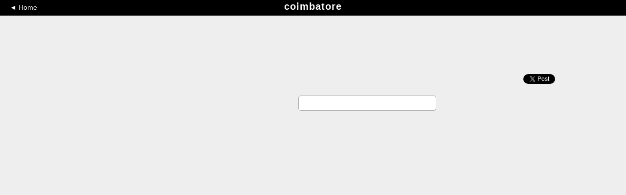

--- FILE ---
content_type: text/html; charset=UTF-8
request_url: https://jauntlet.com/coimbatore
body_size: 31409
content:
<!doctype html>
<html lang="en_US" xml:lang="en_US">
<head prefix="og: http://ogp.me/ns# fb: http://ogp.me/ns/fb# jauntlet: http://ogp.me/ns/fb/jauntlet#">
<meta charset="UTF-8">
<meta http-equiv="Content-Security-Policy" content="default-src * 'unsafe-inline' 'unsafe-eval' data:">
<meta name="viewport" content="width=device-width, initial-scale=1" />

<link rel="icon" type="image/png" href="/favicon.png" />
<link rel="shortcut icon" href="/favicon.ico" />

<title>coimbatore - Travel Blog by sampath.yorker - Jauntlet</title>
<meta name="description" content="March 25 - 25, 2012: test" />
<link rel="canonical" href="https://jauntlet.com/coimbatore" />

<meta itemprop="url" content="https://jauntlet.com/coimbatore" />

<meta property="fb:app_id" content="2377407611"/> 
<meta property="og:site_name" content="Jauntlet Travel Blog and Map"/> 

<meta property="al:ios:app_store_id" content="449467290"/> 
<meta property="al:ios:app_name" content="Jauntlet">
<meta property="al:android:package" content="com.tomsapps.jauntlet">
<meta property="al:android:app_name" content="Jauntlet">

<meta name="twitter:site" content="@jauntlet" />
<meta name="twitter:domain" content="jauntlet.com">
<meta name="twitter:app:id:iphone" content="449467290">
<meta name="twitter:app:name:iphone" content="Jauntlet">
<meta name="twitter:app:id:ipad" content="449467290">
<meta name="twitter:app:name:ipad" content="Jauntlet">
<meta name="twitter:app:id:googleplay" content="com.tomsapps.jauntlet">
<meta name="twitter:app:name:googleplay" content="Jauntlet">

<meta property="og:title" content="coimbatore" />
<meta property="og:description" content="March 25 - 25, 2012: test" />
<meta property="og:image" content="https://jauntlet.com/journeymaps/9/99d5a44b28919a4d38b184831d965a5517e02e43.jpg?t=14749962" />
<meta property="og:image:width" content="600" />
<meta property="og:image:height" content="315" />
<meta property="og:type" content="jauntlet:journey" />
<meta property="og:url" content="https://jauntlet.com/coimbatore" />
<meta name="twitter:card" content="summary_large_image" />
<meta name="twitter:url" content="https://jauntlet.com/coimbatore" />
<meta name="twitter:title" content="coimbatore" />
<meta name="twitter:description" content="March 25 - 25, 2012: test" />
<meta name="twitter:image" content="https://jauntlet.com/journeymaps/9/99d5a44b28919a4d38b184831d965a5517e02e43.jpg?t=14749962" />
<meta property="jauntlet:start_date" content="2012-03-25T22:42:24+00:00" />
<meta property="jauntlet:end_date" content="2012-03-25T22:42:24+00:00" />
<meta property="al:ios:url" content="jauntlet://url/https%3A%2F%2Fjauntlet.com%2Fcoimbatore/" />
<meta property="al:android:url" content="jauntlet://url/https%3A%2F%2Fjauntlet.com%2Fcoimbatore/" />
<meta name="twitter:app:url:iphone" content="jauntlet://url/https%3A%2F%2Fjauntlet.com%2Fcoimbatore/" />
<meta name="twitter:app:url:ipad" content="jauntlet://url/https%3A%2F%2Fjauntlet.com%2Fcoimbatore/" />
<meta name="twitter:app:url:googleplay" content="jauntlet://url/https%3A%2F%2Fjauntlet.com%2Fcoimbatore/" />
<meta itemprop="name" content="coimbatore - Travel Blog by sampath.yorker - Jauntlet" />
<meta itemprop="image" content="https://jauntlet.com/journeymaps/9/99d5a44b28919a4d38b184831d965a5517e02e43.jpg?t=14749962" />
<!-- has issues? meta property="og:locale" content="en_US"/--> 

<link href='//fonts.googleapis.com/css?family=Fugaz+One' rel="stylesheet" type="text/css" />

<link href="/jquery/css/jauntlet/jquery-ui-1.10.3.custom.min.css" rel="stylesheet" type="text/css" />	


<link href="/jquery/touchcarousel/touchcarousel.css" rel="stylesheet" type="text/css" />
<link href="/jquery/touchcarousel/minimal-light-skin/minimal-light-skin.css" rel="stylesheet" type="text/css" />




<link href="/shared/styles.css?v=20260201" rel="stylesheet" type="text/css" />
<link href="/shared/styles_www.css?v=20260201" rel="stylesheet" type="text/css" />


<style type="text/css">
.fb-like {position:relative;top:5px;}
</style>

<script type="text/javascript">

var ismobile = false;
var mobilesdk = 0;
var mobileapp = false;
var mobileappplatform = ""; 
var osversion = "0.0";

var ishome = false;

var sharescripts = true;

var domain = "https://jauntlet.com";
var amazonCloudJauntletUrl = "";
var settingscookiename = "settings8";
var errormessageurl = "/message/99";

var facebookAppId = "2377407611";
var facebookJavascript = true; // needed for like box ;
var facebookPermCookie = "permissions5_2377407611_0";
var facebookPerms = "public_profile,email";

var smalljauntlet = false;
var fulljauntlet = false;

var maploadcount;


</script>

<script type="text/javascript" src="/jquery/js/jquery-1.8.3.min.js"></script>
<script type="text/javascript" src="/shared/scripts_www.js?v=20260201"></script>



<style type="text/css">

#content {
	padding-top:0!important;
}

#home_top {
    background-image: url("/images/jauntlet_home_fullwidth.png")!important;
}

</style>

</head>

<body>

<div id="outerwrapper">

<header id="header">

<div class="innerwrapper">

<div id="home_top" onclick="loadHome();" onmouseover="homeOver();" onmouseout="homeOut();"></div>

<nav id="loginnav">

<!--  
<button class="google_icon login_button" onclick="doExternalLogin('google','');"></button>
<button class="twitter_icon login_button" onclick="doExternalLogin('twitter','');"></button> 
<button class="instagram_icon login_button" onclick="doExternalLogin('instagram','');"></button> 
<button class="facebook_icon login_button" onclick="doExternalLogin('facebook','');"></button> 
-->
<button class="button login_button" onclick="loadUrl('/login?nextpage=https%3A%2F%2Fjauntlet.com%2Fcoimbatore');">Sign In</button> 


</nav><!-- loginnav -->

<nav id="mainnav">
<a href="javascript:loadJourneys();" class="unselected">Create &amp Share Travel Blogs</a>
 <span class='globe'>&#xF0FC;</span> <a href="/travel-photos-check-ins" class="unselected">Add Photos &amp; Locations</a>
 <span class='globe'>&#xF0FD;</span> <a href="/explore-journeys-travel-destinations" class="unselected">Explore Journeys &amp; Destinations</a>
&nbsp;&nbsp;&nbsp;&nbsp;&nbsp;&nbsp;&nbsp;&nbsp;&nbsp;&nbsp;&nbsp;&nbsp;&nbsp;&nbsp;&nbsp;&nbsp;&nbsp;&nbsp;&nbsp;&nbsp;&nbsp;&nbsp;&nbsp;&nbsp;
</nav><!--mainnav-->

</div><!--inner-->

</header><!--header-->


<div id="backgroundwrapper">




<div id="content">













<style type="text/css">

#footer { 
	display:none;
}

#jauntlettitle, #jauntletcontent, .carousel_date, .carousel_weekday, .comment_time, .highlightlightbox_info { 
	direction:ltr; 
}

.jauntletcontent {
	visibility:hidden;
}



#progressbar {
	text-align:center;
	width:280px;
	display: inline-block;
}
#progresslabel {
	font-weight:bold;
	position:relative;
	top:-27px;
	font-size:18px;
	color:#000000!important;
}

#overlayhelp {
	background-color:#000000;
	background-color: rgba(0, 0, 0, 0.7);
	overflow-y:hidden;
	overflow-x:hidden;
	width:100%;
	height:100%;
	position:fixed;
	top:0px;
	left:0px;
	cursor:pointer;
}

#overlayhelp_down, #overlayhelp_map, #overlayhelp_ok, #overlayhelp_timeline, #overlayhelp_up {
	cursor:pointer;
	border:0px;
	position:absolute;
}

#offscreenhighlights {
	position:absolute;
	top:0px;
	left:-9999999px;
}

.itinerarycontent {
	width:350px;
	overflow:scroll;
}

.mainjourneyimage {
	width:99%;
	max-width:640px;
	border:1px solid #aaaaaa;
	border-radius:5px;
}

</style>


<style type="text/css">

body { 
	overflow:hidden; 
}

#content {
	min-height:0;
}



@media screen and (max-height:800px) {
	
	#header {
		height:0;
		overflow:hidden;
		background-color:#000000;
		padding:0;
		margin:0;
	}
	
	.carousel_days, .carousel_weekday {
		display:none;
	}
	
	#jauntletcarousel {
		height:99px;
	}
	
	#jauntletcarousel_wrapper {
		height:100px;
	}
	
	.carousel_intro {
		margin-top:3px;
		height:50px;
		overflow:hidden;
	}
}

</style>

<div id="jauntlettitle_wrapper"><div id='jauntlettitle_backlinkleft'><a href='/'>&#9668; Home</a></div><div id='jauntlettitle_backlinkright'>&nbsp;</div><h1 id="jauntlettitle" lang="en_US">coimbatore</h1></div>

<!-- carosel is in head for mobile -->
<div id="jauntletcarousel_wrapper" style="visibility:hidden;">
<div id="jauntletcarousel" class="touchcarousel minimal-light">
<ul id="jauntletcarousel_list" class="touchcarousel-container"></ul>
</div>
</div>

<!-- map is in head for mobile -->
<div id="map_wrapper" style="visibility:hidden;"><div id="map_canvas" class="fulljauntlet_map"></div></div>

<div id="jauntletcontent_wrapper">

<div id="rssdiv" style="float:right;height:20px;width:20px;margin-left:8px;visibility:hidden;"><a href="/rss/6711" target="_blank"><img src="/images/rss.png" style="height:20px;width:20px;border:0px;" alt="RSS Feed" title="RSS Feed"/></a></div>

<div id="fb-root"></div>
<script async defer crossorigin="anonymous" src="https://connect.facebook.net/en_US/sdk.js#xfbml=1&version=v16.0&appId=2377407611&autoLogAppEvents=1" nonce="nStFWW0U"></script>

<style type="text/css">.fb-share-button{top:-3px;}</style>

<div id="sharediv"><!--div class="fb-like" data-href="https://jauntlet.com/coimbatore" data-width="" data-layout="" data-action="" data-size="" data-share="true"></div--><div class="fb-share-button" data-href="https://jauntlet.com/coimbatore" data-layout="button" data-size="small"><a target="_blank" href="https://www.facebook.com/sharer/sharer.php?u=https%3A%2F%2Fjauntlet.com%2Fcoimbatore&amp;src=sdkpreparse" class="fb-xfbml-parse-ignore">Share</a></div><div class="sharespacer"></div><a href="https://twitter.com/share" class="twitter-share-button" data-url="https://jauntlet.com/6711" data-text="coimbatore" data-via="jauntlet" data-related="jauntlet" data-count="none" style="vertical-align:bottom;"></a><div class="sharespacer"></div><div style="display:inline-block;position:relative;top:-6px;"><a href="//pinterest.com/pin/create/button/?url=https%3A%2F%2Fjauntlet.com%2Fcoimbatore&description=coimbatore&media=https%3A%2F%2Fjauntlet.com%2Fjourneymaps%2F9%2F99d5a44b28919a4d38b184831d965a5517e02e43.jpg%3Ft%3D14749962" class="pin-it-button" count-layout="none" style="vertical-align:middle;"></a></div><div class="sharespacer"></div><div class="sharespacer"></div><div style="display:inline-block;height:20px;width:24px;position:relative;top:-8px;"></div></div>


<div id="jauntletuserlink" style="visibility:hidden;">
<h2><a href="https://jauntlet.com/traveler/sampath.yorker" onclick="return displayProfileDialog(12172,1);"><img src="/images/default_user.gif" class="roundimage" style="height:20px;width:20px;vertical-align:middle;"/> sampath.yorker</a> <span class='gray'>&bull;</span> <a href='javascript:showIntinerary();'>Itinerary</a></h2>
</div>

<div id="cssform" style="display:none;">
<div class="closebutton" onclick="closeCss();"></div>
<div class="boxdarker boxpopup notopspace bottomspace">
<table>
<tr><td colspan="2">Change Blog Colors</td></tr>
<tr><td class="formlabel">Background:</td><td class="formfield"><div id="backgroundColor" class="colorpicker"></div></td></tr>
<tr><td class="formlabel">Text:</td><td class="formfield"><div id="textColor" class="colorpicker"></div></td></tr>
<tr><td class="formlabel">Box Background:</td><td class="formfield"><div id="boxColor" class="colorpicker"></div></td></tr>
<tr><td class="formlabel">Box Border:</td><td class="formfield"><div id="borderColor" class="colorpicker"></div></td></tr>
<tr><td class="formlabel">Box Text:</td><td class="formfield"><div id="boxtextColor" class="colorpicker"></div></td></tr>
<tr><td class="formlabel">Title Background:</td><td class="formfield"><div id="titlebgColor" class="colorpicker"></div></td></tr>
<tr><td class="formlabel">Title Text:</td><td class="formfield"><div id="titleColor" class="colorpicker"></div></td></tr>
<tr><td class="formlabel">Links:</td><td class="formfield"><div id="linkColor" class="colorpicker"></div></td></tr>
<tr><td colspan="2" style="padding-top:10px;">
<div id="imageUpload" style="display:none;">
<div style="margin-bottom:5px;">Upload a Background Image</div>
<div id="uploadui">
You are using an old browser. To uplaod photos, please ugrade to the latest version of 
<a href="https://www.mozilla.org/firefox/" target="_blank">Firefox</a>, 
<a href="https://www.google.com/chrome/" target="_blank">Chrome</a> or
<a href="https://www.apple.com/safari/" target="_blank">Safari</a>.
</div>
</div>
<div id="imageRemove" style="display:none;"><a href="javascript:removeImage();">Remove Background Image</a></div>
</td></tr>
<tr><td colspan="2" style="padding-top:10px;">
<div id="cssButton">
<button class="button" onclick="saveCss();">Save Changes</button>
<button class="button" onclick="resetCss();" style="margin-left:20px;">Reset Colors</button>
</div>
<div id="cssWaiting" style="display:none;"><img src="/images/ajax-loader.gif"/></div>
</td></tr>
</table>
</div>
</div>

<div id="loader" class='topspace center'><div id="progressbar"></div><div id="progresslabel"><img src="/images/ajax-loader.gif"/></div></div>


<div id="jauntletcontent" lang="en_US">

<div id="jauntletdescription">
<div id="jauntletdescriptiontext">
<h2>coimbatore</h2>
<h4>March 25, 2012 - March 25, 2012</h4>
<p>March 25 - 25, 2012: test</p>
</div>
</div>

<div id="highlightbox_list"></div>

<div id="jauntletcomments_wrapper" class="jauntletcomments" style="visibility:hidden;">
<h2>Comments</h2>
<div id="comments"></div>
</div>


</div><!--jauntletcontent-->

</div> <!--jauntletcontent_wrapper-->

<span id="textsizer" style="position:absolute;top:-100px;left:-200px;" class="carousel_city"></span>

<div id="citydialog" style="display:none;">
<div id="citydialogcontent"></div>
</div>

<div id="sharedialog" style="display:none;">
<button class="button" onclick="showShareJauntletContinue(true);" style="width:100%;">Share Blog from the Start</button>
<button class="button" onclick="showShareJauntletContinue(false);" style="width:100%;margin-top:10px;">Share from <span id="sharedialogdestination"></span></button>
</div>

<div id="itinerary" style="display:none;"><div id="itinerarycontent">
Please wait untilt the blog loads to see the itinerary.
</div></div>

<div id="offscreenhighlights"></div>

<div id="linkwrapper" style="display:none;"><input type="text" id="linktext" value="https://jauntlet.com/coimbatore" /></div>


<script type="text/javascript">

var journeyid = 6711;

var journeyimage = "https://jauntlet.com/journeymaps/9/99d5a44b28919a4d38b184831d965a5517e02e43.jpg?t=14749962";
	
var destinationid = -1;

var isowner = false;

var css = {};

var ownerid = 12172;

var googlemapskey = "AIzaSyA946cSkn-lSGXRS-hJYL8_GArvNsrya-c";

var maploaded = false;
	
	

window.location.hash&&(destinationid=window.location.hash.replace("#",""));var user,delay=10;function doPageShow(){maploadcount=0;var e=document.createElement("script");e.src="https://maps.googleapis.com/maps/api/js?key="+googlemapskey+"&callback=initGoogleMap",e.async=!0,window.initGoogleMap=function(){maploaded=!0},document.head.appendChild(e),setTimeout((function(){checkForMapAndContinue()}),1e3)}function checkForMapAndContinue(){"object"==typeof google&&"object"==typeof google.maps?doPageShowContinue():maploadcount>30?top.location.href=errormessageurl:(maploadcount++,setTimeout((function(){checkForMapAndContinue()}),1500))}function doPageShowContinue(){if($("#sharediv").css("visibility","hidden"),fulljauntlet=!0,user=getUserCookie(),minHeightDiv("#jauntletcontent",1500),ismobile&&mobilesdk>=1)try{preventSleep(!0),setTimeout((function(){preventSleep(!1)}),6e5)}catch(e){}initJauntlet()}var initiallayoutcomplete=!1;function doJauntletLayout(){var e=Math.round(.4*$(window).width()),o=$(window).height()-$("#header").outerHeight()-$("#jauntletfooter").outerHeight()-$("#jauntletcarousel_wrapper").outerHeight()-$("#jauntlettitle_wrapper").outerHeight();if($("#map_wrapper").css("width",e+"px"),$("#map_wrapper").css("height",o+"px"),$("#map_canvas").css("width",e+"px"),$("#map_canvas").css("height",o+"px"),e=$(window).width()-e-1-20-20,o-=40,$("#jauntletcontent_wrapper").css("width",e+"px"),$("#jauntletcontent_wrapper").css("height",o+"px"),initiallayoutcomplete){if(map){var t=map.getCenter();google.maps.event.trigger(map,"resize"),map.setCenter(t),showNext(0,!1)}}else initiallayoutcomplete=!0}function showShareJauntlet(){if(currentd>-1&&0!=journeydata.destinations[currentd].cityid){var e=journeydata.destinations[currentd].city;e.length>14&&(e=e.substr(0,14)+"..."),$("#sharedialogdestination").html(e),$("#sharedialog").dialog({autoOpen:!0,title:"Share Travel Blog",resizable:!1,height:"auto",width:240,modal:!0}),$(".ui-dialog :button").blur()}else showShareDialog(journeyid,0)}function showShareJauntletContinue(e){$("#sharedialog").dialog("close");var o=0;e||(o=journeydata.destinations[currentd].destinationid),showShareDialog(journeyid,o)}function doJauntletMobileShare(){if(mobilesdk>=15){(new TomPhonegapUtility).showDeviceShare(journeydata.meta.journeytitle,journeydata.meta.journeytitle,journeydata.meta.link)}else{$("#linkwrapper").css("display","block"),document.querySelector("#linktext").select();try{document.execCommand("copy")?showDialog("The link "+$("#linktext").val()+" was copied to the clipboard.","Copied",!0):showDialog("There was an error copying the link.","Error",!0)}catch(e){showDialog("There was an error copying the link.","Error",!0)}$("#linkwrapper").css("display","none")}}function showIntinerary(){var e=$(window).height()-400;e<300&&(e=300),$("#itinerary").dialog({autoOpen:!0,title:"Itinerary",resizable:!1,height:e,width:350,modal:!0}),$(".ui-dialog-content a").css("color","#205495"),$(".ui-dialog-content a").blur()}var cssformset=!1;function changeCss(){isowner&&!ismobile&&($("#cssform").css("display","block"),scrollToTop(),null==css.image&&(css.image=""),toggleUplaod(),cssformset||(cssformset=!0,null==css.background&&(css.background="eeeeee"),$("#backgroundColor").css("background-color","#"+css.background),$("#backgroundColor").colpick({colorScheme:"light",layout:"rgbhex",color:css.background,onSubmit:function(e,o,t,s){css.background=o,$(s).css("background-color","#"+o),$(s).colpickHide(),setCss()}}),null==css.text&&(css.text="111111"),$("#textColor").css("background-color","#"+css.text),$("#textColor").colpick({colorScheme:"light",layout:"rgbhex",color:css.text,onSubmit:function(e,o,t,s){css.text=o,$(s).css("background-color","#"+o),$(s).colpickHide(),setCss()}}),null==css.title&&(css.title="ffffff"),$("#titleColor").css("background-color","#"+css.title),$("#titleColor").colpick({colorScheme:"light",layout:"rgbhex",color:css.title,onSubmit:function(e,o,t,s){css.title=o,$(s).css("background-color","#"+o),$(s).colpickHide(),setCss()}}),null==css.titlebg&&(css.titlebg="000000"),$("#titlebgColor").css("background-color","#"+css.titlebg),$("#titlebgColor").colpick({colorScheme:"light",layout:"rgbhex",color:css.titlebg,onSubmit:function(e,o,t,s){css.titlebg=o,$(s).css("background-color","#"+o),$(s).colpickHide(),setCss()}}),null==css.link&&(css.link="205495"),$("#linkColor").css("background-color","#"+css.link),$("#linkColor").colpick({colorScheme:"light",layout:"rgbhex",color:css.link,onSubmit:function(e,o,t,s){css.link=o,$(s).css("background-color","#"+o),$(s).colpickHide(),setCss()}}),null==css.box&&(css.box="dddddd"),$("#boxColor").css("background-color","#"+css.box),$("#boxColor").colpick({colorScheme:"light",layout:"rgbhex",color:css.box,onSubmit:function(e,o,t,s){css.box=o,$(s).css("background-color","#"+o),$(s).colpickHide(),setCss()}}),null==css.boxtext&&(css.boxtext="000000"),$("#boxtextColor").css("background-color","#"+css.boxtext),$("#boxtextColor").colpick({colorScheme:"light",layout:"rgbhex",color:css.boxtext,onSubmit:function(e,o,t,s){css.boxtext=o,$(s).css("background-color","#"+o),$(s).colpickHide(),setCss()}}),null==css.border&&(css.border="aaaaaa"),$("#borderColor").css("background-color","#"+css.border),$("#borderColor").colpick({colorScheme:"light",layout:"rgbhex",color:css.border,onSubmit:function(e,o,t,s){css.border=o,$(s).css("background-color","#"+o),$(s).colpickHide(),setCss()}})))}function resetCss(){css={},saveCss()}function saveCss(){fadeOutAndIn("#cssButton","#cssWaiting",(function(){var e="/data/edit_journey_css.php?journeyid="+journeyid+"&css="+encodeURIComponent(JSON.stringify(css))+"&userid="+encodeURIComponent(user.userid)+"&hash="+encodeURIComponent(user.hash);$.getJSON(e,(function(e){1==e.success?location.reload(!0):delayedAjaxError()})).fail((function(){delayedAjaxError()}))}))}function setCss(){ismobile||(null!=css.background&&$("body").css("background-color","#"+css.background),null!=css.text&&($("#jauntletcontent_wrapper").css("color","#"+css.text),$(".ui-dialog-content ui").css("color","#111111"),$("h2").css("color","#"+css.text),$(".comment_time").css("color","#"+css.text)),null!=css.boxtext&&($(".inputtext").css("color","#"+css.boxtext),$(".touchcarousel-item").css("color","#"+css.boxtext)),null!=css.title&&$("#jauntlettitle").css("color","#"+css.title),null!=css.titlebg&&$("#jauntlettitle_wrapper").css("background-color","#"+css.titlebg),null!=css.link&&$("#jauntletcontent_wrapper a").css("color","#"+css.link),null!=css.box&&($(".highlightbox").css("background-color","#"+css.box),$(".boxdarker").css("background-color","#"+css.box),$("#jauntletcarousel").css("background-color","#"+css.box),$(".carousel_count").css("color","#"+css.box),$(".inputtext").css("background-color","#"+css.box)),null!=css.boxtext&&($(".highlightbox").css("color","#"+css.boxtext),$(".boxdarker").css("color","#"+css.boxtext),$("#jauntletcarousel").css("color","#"+css.boxtext),$(".carousel_count").css("background-color","#"+css.boxtext),$(".inputtext").css("color","#"+css.boxtext)),null!=css.border&&($(".highlightbox").css("border-color","#"+css.border),$(".mainjourneyimage").css("border-color","#"+css.border),$(".boxdarker").css("border-color","#"+css.border),$("#jauntletcarousel").css("border-color","#"+css.border),$("#map_wrapper").css("border-color","#"+css.border),$(".inputtext").css("border-color","#"+css.border),$(".comment_comment").css("border-color","#"+css.border),$(".comment_foot").css("border-color","#"+css.border),$(".comment_message").css("border-color","#"+css.border)),null!=css.image&&showCssImage())}function showCssImage(){ismobile||""==css.image?$("body").css("background-image","none"):($("#jauntletcontent_wrapper").css("background-image","url('"+css.image+"')"),$("#jauntletcontent_wrapper").css("background-attachment","fixed"),$("#jauntletcontent_wrapper").css("background-position","center center"),$("#jauntletcontent_wrapper").css("background-size","cover"))}function removeImage(){css.image="",toggleUplaod(),showCssImage()}function toggleUplaod(){""==css.image?($("#imageUpload").css("display","block"),$("#imageRemove").css("display","none"),showUpload()):($("#imageUpload").css("display","none"),$("#imageRemove").css("display","block"))}var uploader=null;function showUpload(){null!=uploader?$("#uploadui").plupload("clearQueue"):$("#uploadui").plupload({runtimes:"html5,html4",url:"/data/upload_image.php",multipart_params:{userid:user.userid,hash:user.hash,imagetype:"background",journeyid:journeyid},max_file_size:"5mb",max_file_count:1,filters:[{title:"Image files",extensions:"jpeg,jpg,gif,png"}],chunk_size:0,file_data_name:"Filedata",multiple_queues:!0,multi_selection:!1,rename:!1,sortable:!1,dragdrop:!0,views:{list:!1,thumbs:!0,active:"thumbs"},buttons:{browse:!0,start:!0,stop:!1},ready:function(e,o){$(".plupload_droptext").html("Drag and drop a single file here or use &quot;Add File&quot; below, then click  &quot;Start Upload&quot;."),$("#uploadui_browse .ui-button-text").html("Add File"),(uploader=$("#uploadui").plupload("getUploader")).bind("FileUploaded",(function(e,o,t){var s=JSON.parse(t.response);1==s.success?(css.image=s.photodata.image,showCssImage(),toggleUplaod()):($("#uploadui").plupload("clearQueue"),showDialog("Error uploading image.","Error",!0))}))},error:function(e,o){-9001!=o.error.code&&(null!=uploader&&$("#uploadui").plupload("clearQueue"),showDialog(o.error.message,"Error",!0))}})}function closeCss(){$("#cssform").css("display","none")}function showFacebookShareJauntlet(){showFacebookShare(getJauntletShareUrl(),journeyimage)}function showTwitterShareJauntlet(){var e=journeydata.meta.journeytitle;currentd>-1&&0!=journeydata.destinations[currentd].cityid&&(e=journeydata.destinations[currentd].city+", "+journeydata.destinations[currentd].country),showTwitterShare(getJauntletShareUrl(),e)}function getJauntletShareUrl(){var e=domain+"/"+journeyid;return currentd>-1&&0!=journeydata.destinations[currentd].cityid&&(e+="/"+journeydata.destinations[currentd].destinationid),e}function showJauntletOverlayHelp(){var e=getSettings(),o=getUnixTime();if(o-e.jauntletoverlaytime-2592e3>0&&1==journeydata.access){e.jauntletoverlaytime=o,saveSettings(e),window.scrollTo(0,0),$("body").css("overflow","hidden"),$("body").append("<div id='overlayhelp'><img id='overlayhelp_down' src='/images/overlay_help_down.png'/><img id='overlayhelp_map' src='/images/overlay_help_map.png'/><img id='overlayhelp_ok' src='/images/overlay_help_ok.png'/><img id='overlayhelp_timeline' src='/images/overlay_help_timeline.png'/><img id='overlayhelp_up' src='/images/overlay_help_up.png'/></div>"),$("#overlayhelp").css("z-index",9999999999),$("#overlayhelp").css("top","0px"),$("#overlayhelp").css("height",$(window).height()+"px");var t=$("#jauntletcarousel_wrapper").offset().left+Math.round(($("#jauntletcarousel_wrapper").width()-229)/2),s=$("#jauntletcarousel_wrapper").offset().top+Math.round(($("#jauntletcarousel_wrapper").height()-21)/2);$("#overlayhelp_timeline").css("left",t+"px"),$("#overlayhelp_timeline").css("top",s+"px"),t=$("#map_wrapper").offset().left+Math.round(($("#map_wrapper").width()-216)/2),s=$("#map_wrapper").offset().top+Math.round(($("#map_wrapper").height()-65)/2),$("#overlayhelp_map").css("left",t+"px"),$("#overlayhelp_map").css("top",s+"px"),ismobile?($("#overlayhelp_down").css("display","none"),t=Math.round(($(window).width()-180)/2),s=$(window).height()-40,$("#overlayhelp_up").css("left",t+"px"),$("#overlayhelp_up").css("top",s+"px"),t=Math.round(($(window).width()-247)/2),s=$("#overlayhelp_timeline").offset().top+Math.round(($("#overlayhelp_up").offset().top-$("#overlayhelp_timeline").offset().top)/2)-15,$("#overlayhelp_ok").css("left",t+"px"),$("#overlayhelp_ok").css("top",s+"px")):($("#overlayhelp_up").css("display","none"),t=Math.round(($(window).width()-184)/2),s=$(window).height()-120,$("#overlayhelp_down").css("left",t+"px"),$("#overlayhelp_down").css("top",s+"px"),t=Math.round(($(window).width()-247)/2),s=Math.round(($(window).height()-51)/2),$("#overlayhelp_ok").css("left",t+"px"),$("#overlayhelp_ok").css("top",s+"px")),setTimeout((function(){$("#overlayhelp").on("click",(function(){hideJauntletOverlayHelp()}))}),500),setTimeout((function(){hideJauntletOverlayHelp()}),3e4)}}function hideJauntletOverlayHelp(){$("#overlayhelp").length>0&&($("#overlayhelp").remove(),$("body").css("overflow","auto"))}function shareMail(){var e=journeydata.meta.journeytitle,o=journeydata.meta.link;currentd>-1&&0!=journeydata.destinations[currentd].cityid&&(o+="/"+journeydata.destinations[currentd].destinationid,e=journeydata.destinations[currentd].city+", "+journeydata.destinations[currentd].country),o+="\n\n";var t="mailto:?subject="+encodeURIComponent(e)+"&body="+encodeURIComponent(o);mobilesdk>=6?(new TomPhonegapUtility).composeEmail(e,o,"",(function(){}),(function(){top.location.href=t})):top.location.href=t}function showPrivacyMessage(){$("#jauntletcarousel_wrapper").css("display","none"),$("#map_wrapper").css("display","none"),$("#rssdiv").css("display","none"),$("#sharediv").css("display","none"),$("#jauntletuserlink").css("display","none"),$("#loader").css("display","none");var e="<h2 class='center'>This Blog is Private</h2>";0==user.userid?e+="<p class='center'>Please log in to view it.</p><p class='center'><button class='button' onclick='loadUrl(\"/login?nextpage="+encodeURIComponent("/"+journeyid)+"\");' data-theme='c'>Log In</a></p>":e+="<p class='center'>You do not have access to this blog.</p><p class='center'>You can <a href='/user/messages.php?userid="+ownerid+"'>send a message</a> to the traveler.</p>",$("#jauntletcontent").html(e)}function getInfoText(e){var o="";return"jauntletshare"==e&&(o="<p><strong>Edit Blog:</strong> Make changes to your blog and destinations.</p><p><strong>Change Colors:</strong> Customize the colors and background image for your blog on the web.</p><p><strong>See Itinerary:</strong> See a list of all the destinations on your blog.</p><p><strong>Share:</strong> Share your blog on Facebook, Twitter and other sites. Choose to share it from the start or from a specific destination.</p>"),o}


</script>

</div><!--maincolumn / fullwidth inner -->



</div><!--2 col inner / fullwidth wrapper -->


</div><!--content-->




</div><!--backgroundwrapper-->


<footer id="footer">
<a href='/about-jauntlet-share-travel'>About Jauntlet</a>
<span class='globe'>&#xF0FC;</span> 
<a href='/help'>Help</a> 
<span class='globe'>&#xF0FD;</span> 
<a href='/terms'>Terms of Service</a> 
<span class='globe'>&#xF0FE;</span> 
<a href='/privacy'>Privacy Policy</a> 
<span class='globe'>&#xF0FC;</span> 
<a href='/travel-links'>Travel Links</a>
<span class='globe'>&#xF0FD;</span> 
<a href='/?version=m' rel="nofollow">Mobile Site</a>
<br/>
<a href="https://jauntlet.com/">Free Travel Blog with Map and Photos connecting to Facebook, Instagram and Twitter</a>
<span class='globe'>&#xF0FE;</span>
<a href="http://www.tomsapps.com" target="_blank"><span id="copyright">&copy;2026 Tom's Apps, LLC</a></span>
</footer>


</div><!--outerwrapper-->


<div id="jauntletfooter" style="visibility:hidden;">
<div style="float:left;width:10px;height:10px;"><div id="flashloop"></div></div>
<div id="speedcontrolsbalance"></div>
<button id="back_button" onclick="doPause();showNext(-1);" style="visibility:hidden;"></button>
<button id="start_button" onclick="doPause();showStart();" style="visibility:hidden;"></button>
<button id="play_button" onclick="doPlay();" style="display:none;"></button>
<button id="pause_button" onclick="doPause();" style="display:none;"></button>
<button id="next_button" onclick="doPause();showNext(1);" style="visibility:hidden;"></button>
<div id="speedcontrols">
<div id="speeddisplay"><div style="float:left;width:20px;">Slow</div><div style="float:right;width:20px;">Fast</div>Play Speed</div>
<div id="slider"></div>
</div>
</div>



<script type='text/javascript' src='/jquery/js/jquery-ui-1.10.4.custom.min.js'></script>
<script type='text/javascript' src='/shared/jauntletscripts.js?v=20260201'></script>
<script type='text/javascript' src='/jquery/touchcarousel/jquery.touchcarousel-1.2.min.js'></script>
<script type='text/javascript' src='/shared/scripts.js?v=20260201'></script>

<!--script type="text/javascript" src="//s7.addthis.com/js/300/addthis_widget.js#pubid=ra-55b7d1b36b130d9e" async="async"></script-->


<script>
(function(i,s,o,g,r,a,m){i['GoogleAnalyticsObject']=r;i[r]=i[r]||function(){
(i[r].q=i[r].q||[]).push(arguments)},i[r].l=1*new Date();a=s.createElement(o),
m=s.getElementsByTagName(o)[0];a.async=1;a.src=g;m.parentNode.insertBefore(a,m)
})(window,document,'script','//www.google-analytics.com/analytics.js','ga');
ga('create', 'UA-26379592-3', 'auto');
ga('send', 'pageview');
</script>

</body>
</html>


--- FILE ---
content_type: text/css
request_url: https://jauntlet.com/jquery/touchcarousel/touchcarousel.css
body_size: 4158
content:
/******************************************************\
*
*  Base TouchCarousel stylesheet
*   
*  Contents:
*
*   1. Main containers
*   2. Carousel items
*   3. Arrows(direction) navigation
*   4. Paging navigation
*   5. Scrollbar
*   6. Cursors
*
\******************************************************/





/******************************************************\
*
*  1. Main containers (carousel size, background)
*
\******************************************************/

.touchcarousel {
	position: relative;
	width: 600px;
	height: 400px;		
	
	/* style is removed after carousel is inited, use !important if you want to keep it*/
	overflow: hidden; 
}
.touchcarousel .touchcarousel-container {
	position: relative;    
    margin: 0;
    padding: 0;
    list-style: none;    
	left: 0;
}
.touchcarousel .touchcarousel-wrapper {
	position: relative;
	overflow:hidden;
	width: 100%;
	height: 100%;
}





/******************************************************\
*
*  2. Carousel items (item styling, spacing between items)
*
\******************************************************/

.touchcarousel .touchcarousel-item {
	/* use margin-right for spacing between items */
	margin: 0 0 0 0;
	padding: 0;	
	float: left;		
}

/* Last carousel item  */
.touchcarousel .touchcarousel-item.last {
	margin-right: 0 !important;		
}





/******************************************************\
*
*  3. Arrows(direction) navigation
*
\******************************************************/

/* arrow hitstate and icon holder */
.touchcarousel .arrow-holder {
	height: 100%;
	width: 45px;
	position: absolute;
	top: 0;
	display: block;
	cursor: pointer;	
	z-index: 25;	
}
.touchcarousel .arrow-holder.left {	
	left: 0;	
}
.touchcarousel .arrow-holder.right {	
	right: 0;
}

/* arrow icons */
.touchcarousel .arrow-icon{		
	width: 45px;
	height: 90px;
	top:50%;
	margin-top:-45px;	
	position: absolute;	
	cursor: pointer;	
}
.touchcarousel .arrow-icon.left { }
.touchcarousel .arrow-icon.right { }
.touchcarousel .arrow-holder:hover .arrow-icon { }
.touchcarousel .arrow-holder.disabled { cursor: default; }
.touchcarousel .arrow-holder.disabled .arrow-icon { cursor: default; }





/******************************************************\
*
*  4. Paging navigation
*
\******************************************************/

.touchcarousel .tc-paging-container {
	width:100%;
	overflow:hidden;
	position:absolute;
	margin-top:-20px;
	z-index:25;
}
.touchcarousel .tc-paging-centerer {	
	float: left;
	position: relative;
	left: 50%;		
}
.touchcarousel .tc-paging-centerer-inside {
	float: left;
	position: relative;
	left: -50%;
}

/* Paging items */
.touchcarousel .tc-paging-item {			
	float:left;	
	cursor:pointer;		
	position:relative;
	display:block;	
	text-indent: -9999px;	
}
.touchcarousel .tc-paging-item.current { }
.touchcarousel .tc-paging-item:hover { }





/******************************************************\
*
*  5. Scrollbar
*
\******************************************************/
.touchcarousel .scrollbar-holder {
	position: absolute;
	z-index: 30;
	left: 6px;
	right: 6px;	
	bottom: 5px;
	height:4px;
	overflow: hidden;
}
.touchcarousel .scrollbar {
	position: absolute;
	left:0;	
	height:4px;
	bottom: 0px;
}
.touchcarousel .scrollbar.dark {
	background-color: rgb(130, 130, 130);	
	background-color: rgba(0, 0, 0, 0.5);
}
.touchcarousel .scrollbar.light {
	background-color: rgb(210, 210, 210);	
	background-color: rgba(255, 255, 255, 0.5);	
}





/******************************************************\
*
*  6. Cursors
*
\******************************************************/

/* IE and Opera use "move", FF uses -moz-grab */
.touchcarousel .grab-cursor{ cursor:url(grab.png) 8 8, move; }
.touchcarousel .grabbing-cursor{ cursor:url(grabbing.png) 8 8, move; }

/* Cursor that used when mouse drag is disabled */
.touchcarousel .auto-cursor{ cursor:auto; }




/* Copyright 2011, Dmitry Semenov, http://dimsemenov.com */

--- FILE ---
content_type: text/css
request_url: https://jauntlet.com/jquery/touchcarousel/minimal-light-skin/minimal-light-skin.css
body_size: 2007
content:
/******************************************************\
*
*  Minimal Light Skin
*
*    1. Arrows(direction) navigation
*    2. Paging navigation
*
\******************************************************/



/******************************************************\
*
*  1. Arrows (direction) navigation
*
\******************************************************/
.touchcarousel.minimal-light .arrow-icon {
	width: 23px;
	height: 28px;	
	margin-top: -14px;
}
.touchcarousel.minimal-light .arrow-icon.left{
	left: 5px;
	background: url('sprite.png') no-repeat -6px -7px;
}
.touchcarousel.minimal-light .arrow-icon.right{
	right: 5px;
	background: url('sprite.png') no-repeat -173px -7px;
}
.touchcarousel.minimal-light .arrow-holder.disabled {
	-moz-opacity: 1;	
	-webkit-opacity: 1;	
	opacity: 1;
}
.touchcarousel.minimal-light .arrow-holder.disabled .arrow-icon.left{
	background: url('sprite.png') no-repeat -40px -7px;
}
.touchcarousel.minimal-light .arrow-holder.disabled .arrow-icon.right{
	background: url('sprite.png') no-repeat -139px -7px;
}
.touchcarousel.minimal-light .arrow-holder {
	width: 35px;
	-moz-opacity: 0.8;	
	-webkit-opacity: 0.8;	
	opacity: 0.8;	
}
.touchcarousel.minimal-light .arrow-holder:hover {
	-moz-opacity: 1;	
	-webkit-opacity: 1;	
	opacity: 1;	
}

/******************************************************\
*
*  2. Paging navigation
*
\******************************************************/
.touchcarousel.minimal-light .tc-paging-container {	
	margin-top: -22px;
}
.touchcarousel.minimal-light .tc-paging-item {
	background: url('sprite.png') no-repeat -95px -4px;
	
	width: 16px;
	height: 16px;	
	
	-moz-opacity: 0.8;	
	-webkit-opacity: 0.8;	
	opacity: 0.8;	
}
.touchcarousel.minimal-light .tc-paging-item.current {	
	background: url('sprite.png') no-repeat -95px -22px;
}
.touchcarousel.minimal-light .tc-paging-item:hover {		
	-moz-opacity: 1;	
	-webkit-opacity: 1;	
	opacity: 1;		
}





